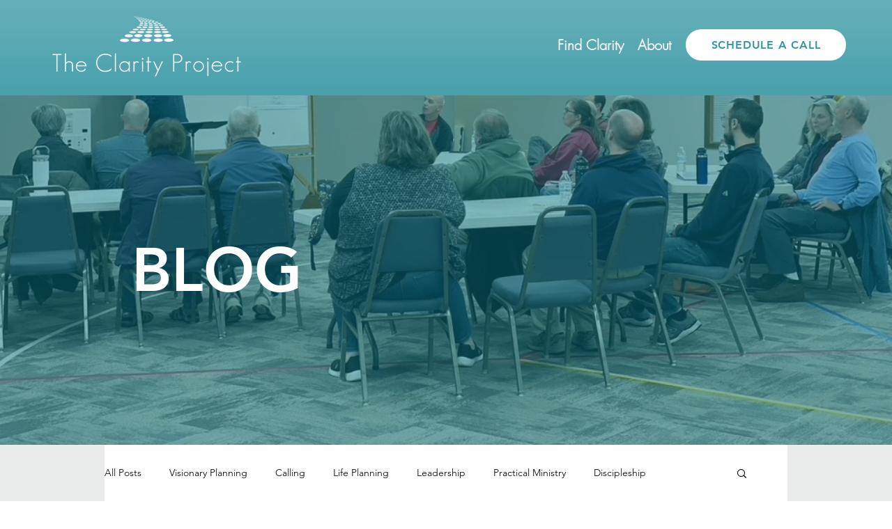

--- FILE ---
content_type: text/html; charset=utf-8
request_url: https://www.google.com/recaptcha/api2/aframe
body_size: 271
content:
<!DOCTYPE HTML><html><head><meta http-equiv="content-type" content="text/html; charset=UTF-8"></head><body><script nonce="ikjQYHSW-Kx-_vk7YuqSFw">/** Anti-fraud and anti-abuse applications only. See google.com/recaptcha */ try{var clients={'sodar':'https://pagead2.googlesyndication.com/pagead/sodar?'};window.addEventListener("message",function(a){try{if(a.source===window.parent){var b=JSON.parse(a.data);var c=clients[b['id']];if(c){var d=document.createElement('img');d.src=c+b['params']+'&rc='+(localStorage.getItem("rc::a")?sessionStorage.getItem("rc::b"):"");window.document.body.appendChild(d);sessionStorage.setItem("rc::e",parseInt(sessionStorage.getItem("rc::e")||0)+1);localStorage.setItem("rc::h",'1768734291530');}}}catch(b){}});window.parent.postMessage("_grecaptcha_ready", "*");}catch(b){}</script></body></html>